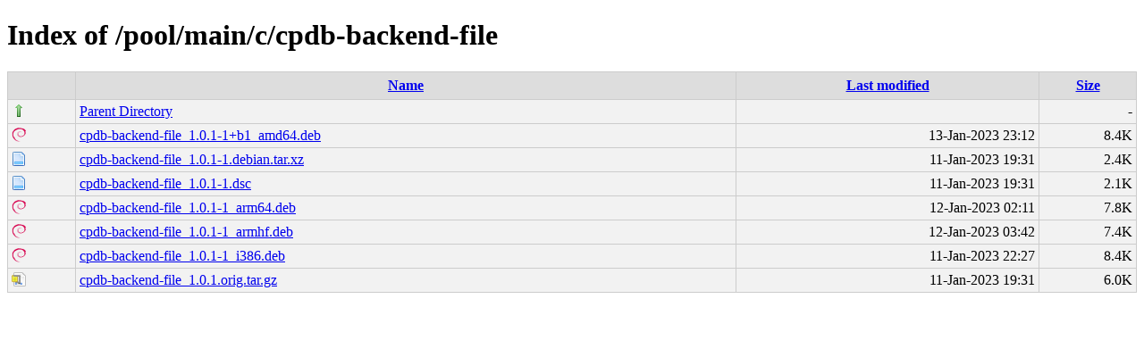

--- FILE ---
content_type: text/html;charset=UTF-8
request_url: http://debian.grn.es/pool/main/c/cpdb-backend-file/
body_size: 2420
content:
<!DOCTYPE html PUBLIC "-//W3C//DTD XHTML 1.0 Transitional//EN"
"http://www.w3.org/TR/xhtml1/DTD/xhtml1-transitional.dtd">
<html xmlns="http://www.w3.org/1999/xhtml">
 <head>
  <title>Index of /pool/main/c/cpdb-backend-file</title>
  <link rel="stylesheet" href="/css/style.css" type="text/css" />
 </head>
 <body>
<h1>Index of /pool/main/c/cpdb-backend-file</h1>
<table><tr><th><img src="/icons/blank.png" alt="[ICO]" /></th><th><a href="?C=N;O=D">Name</a></th><th><a href="?C=M;O=A">Last modified</a></th><th><a href="?C=S;O=A">Size</a></th></tr><tr><td valign="top"><img src="/icons/arrow_up.png" alt="[DIR]" /></td><td><a href="/pool/main/c/">Parent Directory</a></td><td>&nbsp;</td><td align="right">  - </td></tr>
<tr><td valign="top"><img src="/icons/debian.png" alt="[   ]" /></td><td><a href="cpdb-backend-file_1.0.1-1+b1_amd64.deb">cpdb-backend-file_1.0.1-1+b1_amd64.deb</a></td><td align="right">13-Jan-2023 23:12  </td><td align="right">8.4K</td></tr>
<tr><td valign="top"><img src="/icons/page.png" alt="[   ]" /></td><td><a href="cpdb-backend-file_1.0.1-1.debian.tar.xz">cpdb-backend-file_1.0.1-1.debian.tar.xz</a></td><td align="right">11-Jan-2023 19:31  </td><td align="right">2.4K</td></tr>
<tr><td valign="top"><img src="/icons/page.png" alt="[   ]" /></td><td><a href="cpdb-backend-file_1.0.1-1.dsc">cpdb-backend-file_1.0.1-1.dsc</a></td><td align="right">11-Jan-2023 19:31  </td><td align="right">2.1K</td></tr>
<tr><td valign="top"><img src="/icons/debian.png" alt="[   ]" /></td><td><a href="cpdb-backend-file_1.0.1-1_arm64.deb">cpdb-backend-file_1.0.1-1_arm64.deb</a></td><td align="right">12-Jan-2023 02:11  </td><td align="right">7.8K</td></tr>
<tr><td valign="top"><img src="/icons/debian.png" alt="[   ]" /></td><td><a href="cpdb-backend-file_1.0.1-1_armhf.deb">cpdb-backend-file_1.0.1-1_armhf.deb</a></td><td align="right">12-Jan-2023 03:42  </td><td align="right">7.4K</td></tr>
<tr><td valign="top"><img src="/icons/debian.png" alt="[   ]" /></td><td><a href="cpdb-backend-file_1.0.1-1_i386.deb">cpdb-backend-file_1.0.1-1_i386.deb</a></td><td align="right">11-Jan-2023 22:27  </td><td align="right">8.4K</td></tr>
<tr><td valign="top"><img src="/icons/page_white_compressed.png" alt="[   ]" /></td><td><a href="cpdb-backend-file_1.0.1.orig.tar.gz">cpdb-backend-file_1.0.1.orig.tar.gz</a></td><td align="right">11-Jan-2023 19:31  </td><td align="right">6.0K</td></tr>
</table>
</body></html>
